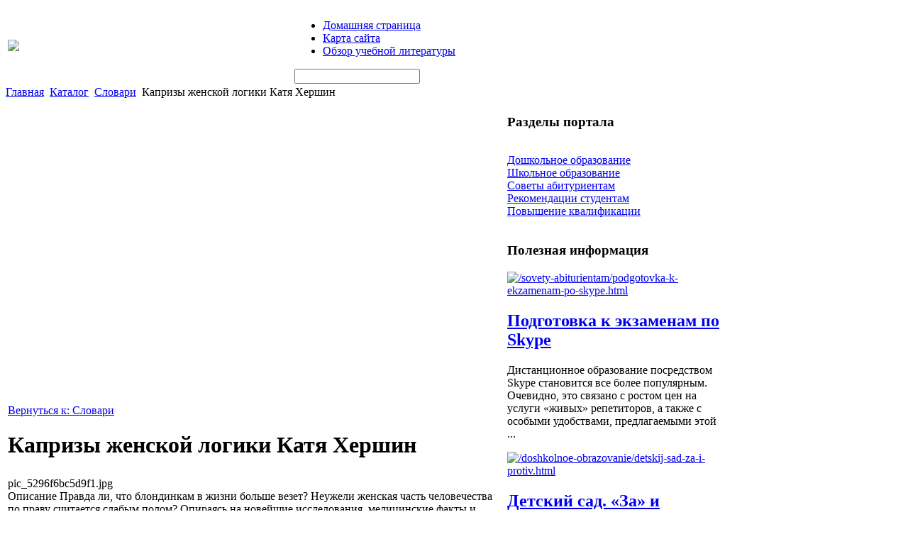

--- FILE ---
content_type: text/html; charset=utf-8
request_url: http://kfrseu.ru/katalog/slovari/kaprizy-jenskoie-logiki-katya-xershin-63211.html
body_size: 8586
content:
<!DOCTYPE html PUBLIC "-//W3C//DTD XHTML 1.0 Transitional//EN" 
"http://www.w3.org/TR/xhtml1/DTD/xhtml1-transitional.dtd">
	<html xmlns="http://www.w3.org/1999/xhtml" xml:lang="ru-ru" lang="ru-ru" >
<head>
  <base href="http://kfrseu.ru/katalog/slovari/kaprizy-jenskoie-logiki-katya-xershin-63211.html" />
  <meta http-equiv="content-type" content="text/html; charset=utf-8" />
  <meta name="keywords" content="образование, обучение, дошкольное образование, школьное образование, высшее образование, " />
    <meta name="title" content="Капризы женской логики Катя Хершин" />
  <meta name="description" content="Правда ли, что блондинкам в жизни больше везет? Неужели женская часть человечества по праву считается слабым полом? Опираясь на новейшие исследования, медицинские факты и культурно-исторические свидетельства, автор" />
  <title>Словари : Капризы женской логики Катя Хершин</title>
  <link href="/katalog/slovari/kaprizy-jenskoie-logiki-katya-xershin-63211.html" rel="canonical" />
  <link href="/templates/kfrseu/favicon.ico" rel="shortcut icon" type="image/vnd.microsoft.icon" />
  <link rel="stylesheet" href="/components/com_virtuemart/assets/css/vmsite-ltr.css" type="text/css" />
  <link rel="stylesheet" href="/components/com_virtuemart/assets/css/facebox.css" type="text/css" />
  <link rel="stylesheet" href="/media/system/css/modal.css" type="text/css" />
  <link rel="stylesheet" href="/components/com_virtuemart/assets/css/jquery.fancybox-1.3.4.css" type="text/css" />
  <link rel="stylesheet" href="/modules/mod_accordion_menu/cache/146/fc955b9a07e40be45da8d5a262d0d9a7.css" type="text/css" />
  <link rel="stylesheet" href="/modules/mod_sj_basic_news/assets/css/style.css" type="text/css" />
  <link rel="stylesheet" href="/cache/mod_universal_ajaxlivesearch_theme/96/style.css" type="text/css" />
  <style type="text/css">

.noscript div#offlajn-accordion-146-1-container dl.level1 dl{
  position: static;
}
.noscript div#offlajn-accordion-146-1-container dl.level1 dd.parent{
  height: auto !important;
  display: block;
  visibility: visible;
}

  </style>
  <script src="//ajax.googleapis.com/ajax/libs/jquery/1.6.4/jquery.min.js" type="text/javascript"></script>
  <script src="/components/com_virtuemart/assets/js/jquery.noConflict.js" type="text/javascript"></script>
  <script src="/components/com_virtuemart/assets/js/vmsite.js" type="text/javascript"></script>
  <script src="/components/com_virtuemart/assets/js/facebox.js" type="text/javascript"></script>
  <script src="/components/com_virtuemart/assets/js/vmprices.js" type="text/javascript"></script>
  <script src="/media/system/js/mootools-core.js" type="text/javascript"></script>
  <script src="/media/system/js/core.js" type="text/javascript"></script>
  <script src="/media/system/js/modal.js" type="text/javascript"></script>
  <script src="/components/com_virtuemart/assets/js/fancybox/jquery.fancybox-1.3.4.pack.js" type="text/javascript"></script>
  <script src="/modules/mod_accordion_menu/cache/146/9b99baf8f1c482ac00022016be63bb38.js" type="text/javascript"></script>
  <script src="/modules/mod_sj_basic_news/assets/js/jquery-1.5.min.js" type="text/javascript"></script>
  <script src="/modules/mod_sj_basic_news/assets/js/jsmart.noconflict.js" type="text/javascript"></script>
  <script src="/modules/mod_universal_ajaxlivesearch/engine/dojo.js" type="text/javascript"></script>
  <script src="https://ajax.googleapis.com/ajax/libs/dojo/1.5/dojo/dojo.xd.js" type="text/javascript"></script>
  <script src="/modules/mod_universal_ajaxlivesearch/engine/engine.js" type="text/javascript"></script>
  <script type="text/javascript">
//<![CDATA[ 
vmSiteurl = 'http://kfrseu.ru/' ;
vmLang = '&amp;lang=ru' ;
Virtuemart.addtocart_popup = '1' ; 
vmCartText = ' %2$s x %1$s добавлен в Вашу корзину.' ;
vmCartError = 'Ошибка обновления корзины' ;
loadingImage = '/components/com_virtuemart/assets/images/facebox/loading.gif' ;
closeImage = '/components/com_virtuemart/assets/images/fancybox/fancy_close.png' ; 
usefancy = false;
//]]>

		window.addEvent('domready', function() {

			SqueezeBox.initialize({});
			SqueezeBox.assign($$('a.modal'), {
				parse: 'rel'
			});
		});
//<![CDATA[
	jQuery(document).ready(function($) {
		$('a.ask-a-question').click( function(){
			$.facebox({
				iframe: '/katalog/slovari/kaprizy-jenskoie-logiki-katya-xershin-63211/задать_вопрос.html?tmpl=component',
				rev: 'iframe|550|550'
			});
			return false ;
		});
	/*	$('.additional-images a').mouseover(function() {
			var himg = this.href ;
			var extension=himg.substring(himg.lastIndexOf('.')+1);
			if (extension =='png' || extension =='jpg' || extension =='gif') {
				$('.main-image img').attr('src',himg );
			}
			console.log(extension)
		});*/
	});
//]]>

jQuery(document).ready(function() {
	jQuery("a[rel=vm-additional-images]").fancybox({
		"titlePosition" 	: "inside",
		"transitionIn"	:	"elastic",
		"transitionOut"	:	"elastic"
	});
	jQuery(".additional-images .product-image").click(function() {
		jQuery(".main-image img").attr("src",this.src );
		jQuery(".main-image img").attr("alt",this.alt );
		jQuery(".main-image a").attr("href",this.src );
		jQuery(".main-image a").attr("title",this.alt );
	}); 
});

accordionDojo.addOnLoad(accordionDojo, function(){
  var dojo = this;
  dojo.query('.noscript').removeClass('noscript');
  new AccordionMenu({
    node: dojo.byId('offlajn-accordion-146-1'),
    instance: 'offlajn-accordion-146-1',
    classPattern: /off-nav-[0-9]+/,
    mode: 'onclick', 
    interval: '500', 
    level: 1,
    easing:  dojo.fx.easing.cubicInOut,
    accordionmode:  1
  })
});

//<![CDATA[
jQuery(document).ready(function() {
		jQuery('#VMmenu147_7752 li.VmClose ul').hide();
		jQuery('#VMmenu147_7752 li .VmArrowdown').click(
		function() {

			if (jQuery(this).parent().next('ul').is(':hidden')) {
				jQuery('#VMmenu147_7752 ul:visible').delay(500).slideUp(500,'linear').parents('li').addClass('VmClose').removeClass('VmOpen');
				jQuery(this).parent().next('ul').slideDown(500,'linear');
				jQuery(this).parents('li').addClass('VmOpen').removeClass('VmClose');
			}
		});
	});
//]]>

  dojo.addOnLoad(function(){
      var ajaxSearch = new AJAXSearch({
        node : dojo.byId('offlajn-ajax-search'),
        productsPerPlugin : 3,
        searchRsWidth : 250,
        resultElementHeight : 66,
        minChars : 2,
        searchBoxCaption : 'найти на сайте...',
        noResultsTitle : 'Результаты(0)',
        noResults : 'Ничего не найдено!',
        searchFormUrl : '/index.php',
        enableScroll : '1',
        showIntroText: '1',
        scount: '10',
        stext: 'No results found. Did you mean?',
        moduleId : '96',
        resultAlign : '0',
        targetsearch: '0',
        linktarget: '0',
        keypressWait: '500'
      })
    });
  </script>
  
  <link type="text/css" rel="stylesheet" href="http://kfrseu.ru/plugins/content/jumultithumb/assets/style.css" />

<link rel="stylesheet" href="/templates/system/css/system.css" type="text/css" />
<link rel="stylesheet" href="/templates/system/css/general.css" type="text/css" />
<link rel="stylesheet" href="/templates/kfrseu/css/template.css" type="text/css" />
<script type="text/javascript" src="http://kfrseu.ru/modules/mod_virtuemart_magiczoomplus/core/utils.js"></script><!-- Magic Zoom Plus Joomla 1.7 with VirtueMart 2 module module version v4.4.47 [v1.2.22:v4.0.27] -->
<link type="text/css" href="http://kfrseu.ru/modules/mod_virtuemart_magiczoomplus/core/magiczoomplus.css" rel="stylesheet" media="screen" />
<script type="text/javascript" src="http://kfrseu.ru/modules/mod_virtuemart_magiczoomplus/core/magiczoomplus.js"></script>
<script type="text/javascript">
	MagicZoomPlus.options = {
		'expand-speed': 500,
		'restore-speed': -1,
		'expand-effect': 'back',
		'restore-effect': 'linear',
		'expand-align': 'screen',
		'expand-position': 'center',
		'expand-size': 'fit-screen',
		'background-color': '#000000',
		'background-opacity': 30,
		'background-speed': 200,
		'caption-speed': 250,
		'caption-position': 'bottom',
		'caption-height': 300,
		'caption-width': 300,
		'buttons': 'show',
		'buttons-position': 'auto',
		'buttons-display': 'previous, next, close',
		'loading-msg': 'Loading zoom...',
		'loading-opacity': 75,
		'slideshow-effect': 'dissolve',
		'slideshow-speed': 800,
		'z-index': 10001,
		'expand-trigger': 'click',
		'restore-trigger': 'auto',
		'expand-trigger-delay': 200,
		'opacity': 50,
		'zoom-width': 300,
		'zoom-height': 300,
		'zoom-position': 'right',
		'selectors-change': 'click',
		'selectors-mouseover-delay': 60,
		'smoothing-speed': 40,
		'zoom-distance': 15,
		'zoom-fade-in-speed': 200,
		'zoom-fade-out-speed': 200,
		'fps': 25,
		'loading-position-x': -1,
		'loading-position-y': -1,
		'x': -1,
		'y': -1,
		'show-title': false,
		'selectors-effect': 'false',
		'selectors-effect-speed': 400,
		'zoom-align': 'top',
		'zoom-window-effect': 'false',
		'selectors-class': '',
		'hint-text': 'Zoom',
		'hint-opacity': 75,
		'initialize-on': 'load',
		'hint-position': 'tl',
		'right-click': 'false',
		'disable-zoom': false,
		'disable-expand': false,
		'keep-thumbnail': false,
		'show-loading': false,
		'slideshow-loop': false,
		'keyboard': false,
		'keyboard-ctrl': false,
		'drag-mode': false,
		'always-show-zoom': false,
		'smoothing': false,
		'opacity-reverse': false,
		'click-to-activate': false,
		'click-to-deactivate': false,
		'preload-selectors-small': false,
		'preload-selectors-big': false,
		'zoom-fade': false,
		'move-on-click': false,
		'preserve-position': false,
		'fit-zoom-window': false,
		'entire-image': false,
		'hint': false,
		'pan-zoom': false,
		'caption-source': 'span'
	}
</script>
<!-- Magic Zoom Plus Joomla 1.7 with VirtueMart 2 module module version v4.4.47 [v1.2.22:v4.0.27] -->
<link type="text/css" href="http://kfrseu.ru/modules/mod_virtuemart_magiczoomplus/core/magicscroll.css" rel="stylesheet" media="screen" />
<script type="text/javascript" src="http://kfrseu.ru/modules/mod_virtuemart_magiczoomplus/core/magicscroll.js"></script>
<script type="text/javascript">MagicScroll.options = {}</script></head>
<body>   
	 <div id="osnova">
    <div id="top-area-in">
    <table>
    <tr>
    <td width="400px"><div id="logotipp"><a href="/"><img src="/templates/kfrseu/images/kfrseu-logo.png" border="0"></a></div></td>
    <td width="600px">
    	<div id="osnovnoe-menu">		<div class="moduletable">
					
<ul class="menu">
<li class="item-101"><a href="/" >Домашняя страница</a></li><li class="item-118"><a href="/karta-sajta.html" >Карта сайта</a></li><li class="item-185"><a href="/obzor-uchebnoj-literatury.html" >Обзор учебной литературы</a></li></ul>
		</div>
	</div>
    	<div class="clr"></div>
    	<div id="topin">          
<div id="offlajn-ajax-search">
  <div class="offlajn-ajax-search-container">
  <form id="search-form" action="/component/search/" method="get" onSubmit="return false;">
    <div class="offlajn-ajax-search-inner">
            <input type="text" name="searchword" id="search-area" value="" autocomplete="off" />
        <input type="hidden" name="option" value="com_search" />
              <div id="search-area-close"></div>
      <div id="ajax-search-button"><div class="magnifier"></div></div>
      <div class="ajax-clear"></div>
    </div>
  </form>
  <div class="ajax-clear"></div>
  </div>
</div>
<div class="ajax-clear"></div>
</div></td>
    </tr>
    </table>
    <script type="text/javascript">
<!--
var _acic={dataProvider:10};(function(){var e=document.createElement("script");e.type="text/javascript";e.async=true;e.src="https://www.acint.net/aci.js";var t=document.getElementsByTagName("script")[0];t.parentNode.insertBefore(e,t)})()
//-->
</script><!--2028748247724--><div id='i3HR_2028748247724'></div></div>

		<div id="cont-top">
    
<div class="breadcrumbs">
<a href="/" class="pathway">Главная</a> <img src="/media/system/images/arrow.png" alt=""  /> <a href="/katalog.html" class="pathway">Каталог</a> <img src="/media/system/images/arrow.png" alt=""  /> <a href="/katalog/slovari.html" class="pathway">Словари</a> <img src="/media/system/images/arrow.png" alt=""  /> <span>Капризы женской логики Катя Хершин</span></div>

                     </div>
    <div id="cont-bg">
    		

                                <div class="clr"></div>
        <div id="us11"></div>
        <div id="us12"></div>
        							<div class="clr"></div>
                    <div id="verhnij" class="lev"></div>
									<div class="clr"></div>

    <table>
    	<tr>
    <td width="700px">
    	<div class="side-mod">
    	
    	
<div id="system-message-container">
</div>
    	
<div class="productdetails-view productdetails">

    
		<div class="back-to-category">
    	<a href="/katalog/slovari.html" class="product-details" title="Словари">Вернуться к: Словари</a>
	</div>

        <h1>Капризы женской логики Катя Хершин</h1>
    
    
    
            <div class="icons">
	        	<div class="clear"></div>
        </div>
    
    
    <div>
	<div class="width60 floatleft">
<div class="main-image">

	<script type="text/javascript">MagicScroll.extraOptions.MagicToolboxSelectors6321 = {'direction':'right'};</script> <!-- Begin magiczoomplus --> <div class="MagicToolboxContainer" style="width: 200px">     <a style="margin:0 auto;" class="MagicZoomPlus" id="MagicZoomPlusImage6321" href="http://kfrseu.ru/images/stories/virtuemart/product/pic_5296f6bc5d9f1.jpg" rel="zoom-width:250;zoom-height:250;keep-thumbnail:true;opacity-reverse:true;zoom-fade:true;smoothing:true;pan-zoom:true;preload-selectors-small:true;preload-selectors-big:true;selectors-change:click;"><img src="http://kfrseu.ru/images/stories/virtuemart/product/resized/magictoolbox_cache/5101ee6c70a1d7e646f8f1c67cbd3f81/6/3/6321/thumb200x200/feae1ec185d912b1e9705b657395fb6a.jpg" alt="" /></a>              <div id="MagicToolboxSelectors6321" class="MagicToolboxSelectorsContainer" style="margin-top: 5px">         <a style="margin-bottom: 1px; margin-right: 1px" href="http://kfrseu.ru/images/stories/virtuemart/product/pic_5296f6bc5d9f1.jpg" rel="zoom-id: MagicZoomPlusImage6321;caption-source: a:title;zoom-width:250;zoom-height:250;keep-thumbnail:true;opacity-reverse:true;zoom-fade:true;smoothing:true;pan-zoom:true;preload-selectors-small:true;preload-selectors-big:true;selectors-change:click;;" rev="http://kfrseu.ru/images/stories/virtuemart/product/resized/magictoolbox_cache/5101ee6c70a1d7e646f8f1c67cbd3f81/6/3/6321/thumb200x200/feae1ec185d912b1e9705b657395fb6a.jpg"><img src="http://kfrseu.ru/images/stories/virtuemart/product/resized/magictoolbox_cache/5101ee6c70a1d7e646f8f1c67cbd3f81/6/3/6321/selector50x50/feae1ec185d912b1e9705b657395fb6a.jpg" alt="" /></a>        <div style="clear: both"></div>     </div>                  <div>             </div>     </div> <!-- End magiczoomplus --> <span class="vm-img-desc">pic_5296f6bc5d9f1.jpg</span>
	 <div class="clear"></div>
</div>
	</div>

	<div class="width40 floatright">
	    <div class="spacer-buy-area">

		
		<div class="product-price" id="productPrice6321">
	<strong></strong><span class="price-crossed" ></span></div>

		
<div class="addtocart-area">

	<form method="post" class="product js-recalculate" action="/katalog.html">
                <input name="quantity" type="hidden" value="1" />
		
		<input type="hidden" name="option" value="com_virtuemart"/>

	</form>

	<div class="clear"></div>
</div>

		

		
	    </div>
	</div>
	<div class="clear"></div>
    </div>

	
	        <div class="product-description">
	    	<span class="title">Описание</span>
	Правда ли, что блондинкам в жизни больше везет? Неужели женская часть человечества по праву считается слабым полом? Опираясь на новейшие исследования, медицинские факты и культурно-исторические свидетельства, автор совершает увлекательную экспедицию в повседневную жизнь женщины. Результатом стал информативный, иногда провокационный, но всегда крайне занимательный лексикон с более чем 100 предметными рубриками, который достоин внимания самых широких слоев читающей публики.        </div>
	
    

</div>
<noindex><script type="text/javascript" src="//yandex.st/share/share.js" charset="utf-8"></script>
<div class="yashare-auto-init" data-yashareL10n="ru" data-yashareType="none" data-yashareQuickServices="yaru,vkontakte,facebook,twitter,odnoklassniki,moimir,lj,moikrug,gplus"></div> </noindex>
    	<div class="m-left"></div>
    	<div class="m-right"></div>
    	<div class="clr"></div>
    	<div class="lev"></div>
    	</div>
    	</td>
<td width="300px">
		<div class="prav">		<div class="moduletable">
					<h3>Разделы портала</h3>
					<div class="noscript">
<div id="offlajn-accordion-146-1-container">
  <div class="offlajn-accordion-146-1-container-inner">
        <div style="overflow: hidden; position: relative;">
    <dl id="offlajn-accordion-146-1" class="level1">
  <dt class="level1 off-nav-119 notparent   first">
    <span class="inner">
      <a href="/doshkolnoe-obrazovanie.html"><span>Дошкольное образование</span></a>    </span>
  </dt>
  <dd class="level1 off-nav-119 notparent   first">
      </dd>
    <dt class="level1 off-nav-132 notparent  ">
    <span class="inner">
      <a href="/shkolnoe-obrazovanie.html"><span>Школьное образование</span></a>    </span>
  </dt>
  <dd class="level1 off-nav-132 notparent  ">
      </dd>
    <dt class="level1 off-nav-182 notparent  ">
    <span class="inner">
      <a href="/sovety-abiturientam.html"><span>Советы абитуриентам</span></a>    </span>
  </dt>
  <dd class="level1 off-nav-182 notparent  ">
      </dd>
    <dt class="level1 off-nav-183 notparent  ">
    <span class="inner">
      <a href="/rekomendatsii-studentam.html"><span>Рекомендации студентам</span></a>    </span>
  </dt>
  <dd class="level1 off-nav-183 notparent  ">
      </dd>
    <dt class="level1 off-nav-184 notparent   last">
    <span class="inner">
      <a href="/povyshenie-kvalifikatsii.html"><span>Повышение квалификации</span></a>    </span>
  </dt>
  <dd class="level1 off-nav-184 notparent   last">
      </dd>
  </dl>
    </div>
  </div>
</div></div>
		</div>
			<div class="moduletable">
					<h3>Полезная информация</h3>
					
	<div class="widget-wrap">
   <div class="162 post ">
        <div class="post-inner">
	        	        	<a class="alignleft" title="Подготовка к экзаменам по Skype" target="_self" href="/sovety-abiturientam/podgotovka-k-ekzamenam-po-skype.html">
	        		<img src="/images/stories/eksameni-po-skype.jpg" title="Подготовка к экзаменам по Skype" alt="/sovety-abiturientam/podgotovka-k-ekzamenam-po-skype.html"   style="width: 80px; height:60px;" />
	        	</a>
	        		        <h2>
		        	<a title="Подготовка к экзаменам по Skype" target="_self" href="/sovety-abiturientam/podgotovka-k-ekzamenam-po-skype.html">Подготовка к экзаменам по Skype</a>
		        </h2>
		   	            <p class="basicnews-desc"><p>Дистанционное образование посредством Skype становится все более популярным. Очевидно, это связано с ростом цен на услуги «живых» репетиторов, а также с особыми удобствами, предлагаемыми этой ...</p></p>
	       		           </div>
  </div>  
    <div class="162 post ">
        <div class="post-inner">
	        	        	<a class="alignleft" title="Детский сад. «За» и «против»" target="_self" href="/doshkolnoe-obrazovanie/detskij-sad-za-i-protiv.html">
	        		<img src="/images/stories/detskij-sad.jpg" title="Детский сад. «За» и «против»" alt="/doshkolnoe-obrazovanie/detskij-sad-za-i-protiv.html"   style="width: 80px; height:60px;" />
	        	</a>
	        		        <h2>
		        	<a title="Детский сад. «За» и «против»" target="_self" href="/doshkolnoe-obrazovanie/detskij-sad-za-i-protiv.html">Детский сад. «За» и «против»</a>
		        </h2>
		   	            <p class="basicnews-desc"><p>Приняв  важное решение отдать ребенка в детский сад, взвесьте все положительные и отрицательные стороны данного момента.<br />Для полноценного роста ребенка, должна быть реализована его постоянная ...</p></p>
	       		           </div>
  </div>  
  </div>
	

		</div>
			<div class="moduletable">
					<h3>Смежные категории</h3>
					
<ul class="VMmenu" id="VMmenu147_7752" >

<li class="VmClose">
	<div >
		<a href="/katalog/informatsionnye-diski-videokursy.html" >Информационные  диски, видеокурсы</a>	</div>
</li>

<li class="VmClose">
	<div >
		<a href="/katalog/obuchayushchie-programmy.html" >Обучающие программы</a>	</div>
</li>

<li class="VmClose">
	<div >
		<a href="/katalog/knigi-dlya-detej.html" >Книги для детей</a>	</div>
</li>

<li class="VmClose">
	<div >
		<a href="/katalog/psikhologiya.html" >Психология</a>	</div>
</li>

<li class="VmClose">
	<div >
		<a href="/katalog/sotsiologiya.html" >Социология</a>	</div>
</li>

<li class="VmClose">
	<div >
		<a href="/katalog/entsiklopedii.html" >Энциклопедии</a>	</div>
</li>

<li class="VmClose">
	<div >
		<a href="/katalog/iskusstvo-kultura-filologiya.html" >Искусство. Культура. Филология</a>	</div>
</li>

<li class="VmClose">
	<div >
		<a href="/katalog/nauka-tekhnika.html" >Наука. Техника</a>	</div>
</li>

<li class="VmClose">
	<div >
		<a href="/katalog/meditsinskaya-literatura.html" >Медицинская литература</a>	</div>
</li>

<li class="VmOpen">
	<div >
		<a href="/katalog/slovari.html" >Словари</a>	</div>
</li>

<li class="VmClose">
	<div >
		<a href="/katalog/kompyuternaya-literatura.html" >Компьютерная литература</a>	</div>
</li>

<li class="VmClose">
	<div >
		<a href="/katalog/politicheskaya-literatura.html" >Политическая литература</a>	</div>
</li>

<li class="VmClose">
	<div >
		<a href="/katalog/spravochniki.html" >Справочники</a>	</div>
</li>

<li class="VmClose">
	<div >
		<a href="/katalog/istoricheskaya-literatura.html" >Историческая литература</a>	</div>
</li>

<li class="VmClose">
	<div >
		<a href="/katalog/yuridicheskaya-literatura.html" >Юридическая литература</a>	</div>
</li>

<li class="VmClose">
	<div >
		<a href="/katalog/tekhnicheskaya-literatura.html" >Техническая литература</a>	</div>
</li>

<li class="VmClose">
	<div >
		<a href="/katalog/karty-atlasy.html" >Карты, атласы</a>	</div>
</li>
</ul>
		</div>
	</div>
		
		</td>
		</tr>
    </table>
    		<div id="verhnij" class="lev"></div>
    		<div id="bot-mod">
    		
    	    <div class="left-md"></div>
    <div class="centerl-md"></div>
    <div class="right-md"></div>
                                <div class="clr"></div>
            </div>
    		</div>
    </div>
    		<div id="cont-bot"></div>
    <div id="footer">
    		<div id="footer-in">
    		<div id="copy">Copyright &copy; KFRSEU.RU - дошкольное образование, школьное образование, высшее образование</br>
    			Использование материалов сайта возможно только со ссылкой на источник 
    	</br>
    		<noindex><!--LiveInternet counter--><script type="text/javascript"><!--
document.write("<a href='http://www.liveinternet.ru/click' "+
"target=_blank><img src='//counter.yadro.ru/hit?t52.12;r"+
escape(document.referrer)+((typeof(screen)=="undefined")?"":
";s"+screen.width+"*"+screen.height+"*"+(screen.colorDepth?
screen.colorDepth:screen.pixelDepth))+";u"+escape(document.URL)+
";"+Math.random()+
"' alt='' title='LiveInternet: показано число просмотров и"+
" посетителей за 24 часа' "+
"border='0' width='88' height='31'><\/a>")
//--></script><!--/LiveInternet--></noindex>
    	</td>
    </tr>
    </table>
    <div>
</div>
 </div>
    

</div>
</body>

</html>